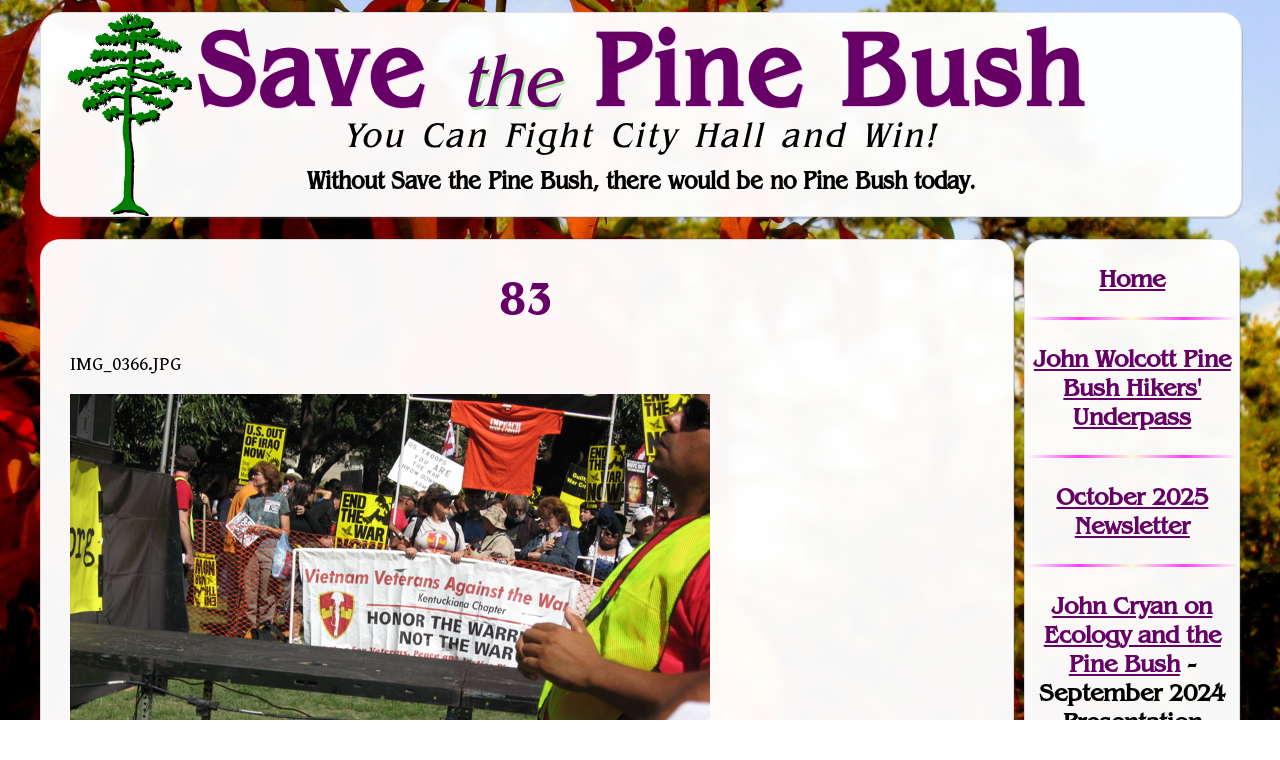

--- FILE ---
content_type: text/html; charset=UTF-8
request_url: https://savethepinebush.org/protests-09-15-07-09-15-07-pages-image89/
body_size: 29070
content:
<!DOCTYPE html>
<html lang="en-US">
<head>
<meta charset="UTF-8" />
<meta name="viewport" content="width=device-width" />
<link rel="preconnect" href="https://fonts.gstatic.com">
<link href="https://fonts.googleapis.com/css2?family=Gentium+Book+Basic:ital,wght@0,400;0,700;1,400;1,700&display=swap" rel="stylesheet">

<title>83 | Save the Pine Bush</title>
<meta name='robots' content='max-image-preview:large' />
<link rel="alternate" type="application/rss+xml" title="Save the Pine Bush &raquo; Feed" href="https://savethepinebush.org/feed/" />
<link rel="alternate" type="application/rss+xml" title="Save the Pine Bush &raquo; Comments Feed" href="https://savethepinebush.org/comments/feed/" />
<link rel="alternate" title="oEmbed (JSON)" type="application/json+oembed" href="https://savethepinebush.org/wp-json/oembed/1.0/embed?url=https%3A%2F%2Fsavethepinebush.org%2Fprotests-09-15-07-09-15-07-pages-image89%2F" />
<link rel="alternate" title="oEmbed (XML)" type="text/xml+oembed" href="https://savethepinebush.org/wp-json/oembed/1.0/embed?url=https%3A%2F%2Fsavethepinebush.org%2Fprotests-09-15-07-09-15-07-pages-image89%2F&#038;format=xml" />
<style id='wp-img-auto-sizes-contain-inline-css'>
img:is([sizes=auto i],[sizes^="auto," i]){contain-intrinsic-size:3000px 1500px}
/*# sourceURL=wp-img-auto-sizes-contain-inline-css */
</style>
<style id='wp-emoji-styles-inline-css'>

	img.wp-smiley, img.emoji {
		display: inline !important;
		border: none !important;
		box-shadow: none !important;
		height: 1em !important;
		width: 1em !important;
		margin: 0 0.07em !important;
		vertical-align: -0.1em !important;
		background: none !important;
		padding: 0 !important;
	}
/*# sourceURL=wp-emoji-styles-inline-css */
</style>
<style id='wp-block-library-inline-css'>
:root{--wp-block-synced-color:#7a00df;--wp-block-synced-color--rgb:122,0,223;--wp-bound-block-color:var(--wp-block-synced-color);--wp-editor-canvas-background:#ddd;--wp-admin-theme-color:#007cba;--wp-admin-theme-color--rgb:0,124,186;--wp-admin-theme-color-darker-10:#006ba1;--wp-admin-theme-color-darker-10--rgb:0,107,160.5;--wp-admin-theme-color-darker-20:#005a87;--wp-admin-theme-color-darker-20--rgb:0,90,135;--wp-admin-border-width-focus:2px}@media (min-resolution:192dpi){:root{--wp-admin-border-width-focus:1.5px}}.wp-element-button{cursor:pointer}:root .has-very-light-gray-background-color{background-color:#eee}:root .has-very-dark-gray-background-color{background-color:#313131}:root .has-very-light-gray-color{color:#eee}:root .has-very-dark-gray-color{color:#313131}:root .has-vivid-green-cyan-to-vivid-cyan-blue-gradient-background{background:linear-gradient(135deg,#00d084,#0693e3)}:root .has-purple-crush-gradient-background{background:linear-gradient(135deg,#34e2e4,#4721fb 50%,#ab1dfe)}:root .has-hazy-dawn-gradient-background{background:linear-gradient(135deg,#faaca8,#dad0ec)}:root .has-subdued-olive-gradient-background{background:linear-gradient(135deg,#fafae1,#67a671)}:root .has-atomic-cream-gradient-background{background:linear-gradient(135deg,#fdd79a,#004a59)}:root .has-nightshade-gradient-background{background:linear-gradient(135deg,#330968,#31cdcf)}:root .has-midnight-gradient-background{background:linear-gradient(135deg,#020381,#2874fc)}:root{--wp--preset--font-size--normal:16px;--wp--preset--font-size--huge:42px}.has-regular-font-size{font-size:1em}.has-larger-font-size{font-size:2.625em}.has-normal-font-size{font-size:var(--wp--preset--font-size--normal)}.has-huge-font-size{font-size:var(--wp--preset--font-size--huge)}.has-text-align-center{text-align:center}.has-text-align-left{text-align:left}.has-text-align-right{text-align:right}.has-fit-text{white-space:nowrap!important}#end-resizable-editor-section{display:none}.aligncenter{clear:both}.items-justified-left{justify-content:flex-start}.items-justified-center{justify-content:center}.items-justified-right{justify-content:flex-end}.items-justified-space-between{justify-content:space-between}.screen-reader-text{border:0;clip-path:inset(50%);height:1px;margin:-1px;overflow:hidden;padding:0;position:absolute;width:1px;word-wrap:normal!important}.screen-reader-text:focus{background-color:#ddd;clip-path:none;color:#444;display:block;font-size:1em;height:auto;left:5px;line-height:normal;padding:15px 23px 14px;text-decoration:none;top:5px;width:auto;z-index:100000}html :where(.has-border-color){border-style:solid}html :where([style*=border-top-color]){border-top-style:solid}html :where([style*=border-right-color]){border-right-style:solid}html :where([style*=border-bottom-color]){border-bottom-style:solid}html :where([style*=border-left-color]){border-left-style:solid}html :where([style*=border-width]){border-style:solid}html :where([style*=border-top-width]){border-top-style:solid}html :where([style*=border-right-width]){border-right-style:solid}html :where([style*=border-bottom-width]){border-bottom-style:solid}html :where([style*=border-left-width]){border-left-style:solid}html :where(img[class*=wp-image-]){height:auto;max-width:100%}:where(figure){margin:0 0 1em}html :where(.is-position-sticky){--wp-admin--admin-bar--position-offset:var(--wp-admin--admin-bar--height,0px)}@media screen and (max-width:600px){html :where(.is-position-sticky){--wp-admin--admin-bar--position-offset:0px}}

/*# sourceURL=wp-block-library-inline-css */
</style><style id='global-styles-inline-css'>
:root{--wp--preset--aspect-ratio--square: 1;--wp--preset--aspect-ratio--4-3: 4/3;--wp--preset--aspect-ratio--3-4: 3/4;--wp--preset--aspect-ratio--3-2: 3/2;--wp--preset--aspect-ratio--2-3: 2/3;--wp--preset--aspect-ratio--16-9: 16/9;--wp--preset--aspect-ratio--9-16: 9/16;--wp--preset--color--black: #000000;--wp--preset--color--cyan-bluish-gray: #abb8c3;--wp--preset--color--white: #ffffff;--wp--preset--color--pale-pink: #f78da7;--wp--preset--color--vivid-red: #cf2e2e;--wp--preset--color--luminous-vivid-orange: #ff6900;--wp--preset--color--luminous-vivid-amber: #fcb900;--wp--preset--color--light-green-cyan: #7bdcb5;--wp--preset--color--vivid-green-cyan: #00d084;--wp--preset--color--pale-cyan-blue: #8ed1fc;--wp--preset--color--vivid-cyan-blue: #0693e3;--wp--preset--color--vivid-purple: #9b51e0;--wp--preset--gradient--vivid-cyan-blue-to-vivid-purple: linear-gradient(135deg,rgb(6,147,227) 0%,rgb(155,81,224) 100%);--wp--preset--gradient--light-green-cyan-to-vivid-green-cyan: linear-gradient(135deg,rgb(122,220,180) 0%,rgb(0,208,130) 100%);--wp--preset--gradient--luminous-vivid-amber-to-luminous-vivid-orange: linear-gradient(135deg,rgb(252,185,0) 0%,rgb(255,105,0) 100%);--wp--preset--gradient--luminous-vivid-orange-to-vivid-red: linear-gradient(135deg,rgb(255,105,0) 0%,rgb(207,46,46) 100%);--wp--preset--gradient--very-light-gray-to-cyan-bluish-gray: linear-gradient(135deg,rgb(238,238,238) 0%,rgb(169,184,195) 100%);--wp--preset--gradient--cool-to-warm-spectrum: linear-gradient(135deg,rgb(74,234,220) 0%,rgb(151,120,209) 20%,rgb(207,42,186) 40%,rgb(238,44,130) 60%,rgb(251,105,98) 80%,rgb(254,248,76) 100%);--wp--preset--gradient--blush-light-purple: linear-gradient(135deg,rgb(255,206,236) 0%,rgb(152,150,240) 100%);--wp--preset--gradient--blush-bordeaux: linear-gradient(135deg,rgb(254,205,165) 0%,rgb(254,45,45) 50%,rgb(107,0,62) 100%);--wp--preset--gradient--luminous-dusk: linear-gradient(135deg,rgb(255,203,112) 0%,rgb(199,81,192) 50%,rgb(65,88,208) 100%);--wp--preset--gradient--pale-ocean: linear-gradient(135deg,rgb(255,245,203) 0%,rgb(182,227,212) 50%,rgb(51,167,181) 100%);--wp--preset--gradient--electric-grass: linear-gradient(135deg,rgb(202,248,128) 0%,rgb(113,206,126) 100%);--wp--preset--gradient--midnight: linear-gradient(135deg,rgb(2,3,129) 0%,rgb(40,116,252) 100%);--wp--preset--font-size--small: 13px;--wp--preset--font-size--medium: 20px;--wp--preset--font-size--large: 36px;--wp--preset--font-size--x-large: 42px;--wp--preset--spacing--20: 0.44rem;--wp--preset--spacing--30: 0.67rem;--wp--preset--spacing--40: 1rem;--wp--preset--spacing--50: 1.5rem;--wp--preset--spacing--60: 2.25rem;--wp--preset--spacing--70: 3.38rem;--wp--preset--spacing--80: 5.06rem;--wp--preset--shadow--natural: 6px 6px 9px rgba(0, 0, 0, 0.2);--wp--preset--shadow--deep: 12px 12px 50px rgba(0, 0, 0, 0.4);--wp--preset--shadow--sharp: 6px 6px 0px rgba(0, 0, 0, 0.2);--wp--preset--shadow--outlined: 6px 6px 0px -3px rgb(255, 255, 255), 6px 6px rgb(0, 0, 0);--wp--preset--shadow--crisp: 6px 6px 0px rgb(0, 0, 0);}:root :where(.is-layout-flow) > :first-child{margin-block-start: 0;}:root :where(.is-layout-flow) > :last-child{margin-block-end: 0;}:root :where(.is-layout-flow) > *{margin-block-start: 24px;margin-block-end: 0;}:root :where(.is-layout-constrained) > :first-child{margin-block-start: 0;}:root :where(.is-layout-constrained) > :last-child{margin-block-end: 0;}:root :where(.is-layout-constrained) > *{margin-block-start: 24px;margin-block-end: 0;}:root :where(.is-layout-flex){gap: 24px;}:root :where(.is-layout-grid){gap: 24px;}body .is-layout-flex{display: flex;}.is-layout-flex{flex-wrap: wrap;align-items: center;}.is-layout-flex > :is(*, div){margin: 0;}body .is-layout-grid{display: grid;}.is-layout-grid > :is(*, div){margin: 0;}.has-black-color{color: var(--wp--preset--color--black) !important;}.has-cyan-bluish-gray-color{color: var(--wp--preset--color--cyan-bluish-gray) !important;}.has-white-color{color: var(--wp--preset--color--white) !important;}.has-pale-pink-color{color: var(--wp--preset--color--pale-pink) !important;}.has-vivid-red-color{color: var(--wp--preset--color--vivid-red) !important;}.has-luminous-vivid-orange-color{color: var(--wp--preset--color--luminous-vivid-orange) !important;}.has-luminous-vivid-amber-color{color: var(--wp--preset--color--luminous-vivid-amber) !important;}.has-light-green-cyan-color{color: var(--wp--preset--color--light-green-cyan) !important;}.has-vivid-green-cyan-color{color: var(--wp--preset--color--vivid-green-cyan) !important;}.has-pale-cyan-blue-color{color: var(--wp--preset--color--pale-cyan-blue) !important;}.has-vivid-cyan-blue-color{color: var(--wp--preset--color--vivid-cyan-blue) !important;}.has-vivid-purple-color{color: var(--wp--preset--color--vivid-purple) !important;}.has-black-background-color{background-color: var(--wp--preset--color--black) !important;}.has-cyan-bluish-gray-background-color{background-color: var(--wp--preset--color--cyan-bluish-gray) !important;}.has-white-background-color{background-color: var(--wp--preset--color--white) !important;}.has-pale-pink-background-color{background-color: var(--wp--preset--color--pale-pink) !important;}.has-vivid-red-background-color{background-color: var(--wp--preset--color--vivid-red) !important;}.has-luminous-vivid-orange-background-color{background-color: var(--wp--preset--color--luminous-vivid-orange) !important;}.has-luminous-vivid-amber-background-color{background-color: var(--wp--preset--color--luminous-vivid-amber) !important;}.has-light-green-cyan-background-color{background-color: var(--wp--preset--color--light-green-cyan) !important;}.has-vivid-green-cyan-background-color{background-color: var(--wp--preset--color--vivid-green-cyan) !important;}.has-pale-cyan-blue-background-color{background-color: var(--wp--preset--color--pale-cyan-blue) !important;}.has-vivid-cyan-blue-background-color{background-color: var(--wp--preset--color--vivid-cyan-blue) !important;}.has-vivid-purple-background-color{background-color: var(--wp--preset--color--vivid-purple) !important;}.has-black-border-color{border-color: var(--wp--preset--color--black) !important;}.has-cyan-bluish-gray-border-color{border-color: var(--wp--preset--color--cyan-bluish-gray) !important;}.has-white-border-color{border-color: var(--wp--preset--color--white) !important;}.has-pale-pink-border-color{border-color: var(--wp--preset--color--pale-pink) !important;}.has-vivid-red-border-color{border-color: var(--wp--preset--color--vivid-red) !important;}.has-luminous-vivid-orange-border-color{border-color: var(--wp--preset--color--luminous-vivid-orange) !important;}.has-luminous-vivid-amber-border-color{border-color: var(--wp--preset--color--luminous-vivid-amber) !important;}.has-light-green-cyan-border-color{border-color: var(--wp--preset--color--light-green-cyan) !important;}.has-vivid-green-cyan-border-color{border-color: var(--wp--preset--color--vivid-green-cyan) !important;}.has-pale-cyan-blue-border-color{border-color: var(--wp--preset--color--pale-cyan-blue) !important;}.has-vivid-cyan-blue-border-color{border-color: var(--wp--preset--color--vivid-cyan-blue) !important;}.has-vivid-purple-border-color{border-color: var(--wp--preset--color--vivid-purple) !important;}.has-vivid-cyan-blue-to-vivid-purple-gradient-background{background: var(--wp--preset--gradient--vivid-cyan-blue-to-vivid-purple) !important;}.has-light-green-cyan-to-vivid-green-cyan-gradient-background{background: var(--wp--preset--gradient--light-green-cyan-to-vivid-green-cyan) !important;}.has-luminous-vivid-amber-to-luminous-vivid-orange-gradient-background{background: var(--wp--preset--gradient--luminous-vivid-amber-to-luminous-vivid-orange) !important;}.has-luminous-vivid-orange-to-vivid-red-gradient-background{background: var(--wp--preset--gradient--luminous-vivid-orange-to-vivid-red) !important;}.has-very-light-gray-to-cyan-bluish-gray-gradient-background{background: var(--wp--preset--gradient--very-light-gray-to-cyan-bluish-gray) !important;}.has-cool-to-warm-spectrum-gradient-background{background: var(--wp--preset--gradient--cool-to-warm-spectrum) !important;}.has-blush-light-purple-gradient-background{background: var(--wp--preset--gradient--blush-light-purple) !important;}.has-blush-bordeaux-gradient-background{background: var(--wp--preset--gradient--blush-bordeaux) !important;}.has-luminous-dusk-gradient-background{background: var(--wp--preset--gradient--luminous-dusk) !important;}.has-pale-ocean-gradient-background{background: var(--wp--preset--gradient--pale-ocean) !important;}.has-electric-grass-gradient-background{background: var(--wp--preset--gradient--electric-grass) !important;}.has-midnight-gradient-background{background: var(--wp--preset--gradient--midnight) !important;}.has-small-font-size{font-size: var(--wp--preset--font-size--small) !important;}.has-medium-font-size{font-size: var(--wp--preset--font-size--medium) !important;}.has-large-font-size{font-size: var(--wp--preset--font-size--large) !important;}.has-x-large-font-size{font-size: var(--wp--preset--font-size--x-large) !important;}
/*# sourceURL=global-styles-inline-css */
</style>

<style id='classic-theme-styles-inline-css'>
/*! This file is auto-generated */
.wp-block-button__link{color:#fff;background-color:#32373c;border-radius:9999px;box-shadow:none;text-decoration:none;padding:calc(.667em + 2px) calc(1.333em + 2px);font-size:1.125em}.wp-block-file__button{background:#32373c;color:#fff;text-decoration:none}
/*# sourceURL=/wp-includes/css/classic-themes.min.css */
</style>
<link rel='stylesheet' id='blankslate-style-css' href='https://savethepinebush.org/wordpress/wp-content/themes/save_the_pine_bush_theme/style.css?ver=6.9' media='all' />
<script src="https://savethepinebush.org/wordpress/wp-includes/js/jquery/jquery.min.js?ver=3.7.1" id="jquery-core-js"></script>
<script src="https://savethepinebush.org/wordpress/wp-includes/js/jquery/jquery-migrate.min.js?ver=3.4.1" id="jquery-migrate-js"></script>
<link rel="https://api.w.org/" href="https://savethepinebush.org/wp-json/" /><link rel="alternate" title="JSON" type="application/json" href="https://savethepinebush.org/wp-json/wp/v2/posts/344663" /><link rel="EditURI" type="application/rsd+xml" title="RSD" href="https://savethepinebush.org/wordpress/xmlrpc.php?rsd" />
<meta name="generator" content="WordPress 6.9" />
<link rel="canonical" href="https://savethepinebush.org/protests-09-15-07-09-15-07-pages-image89/" />
<link rel='shortlink' href='https://savethepinebush.org/?p=344663' />
<link rel="shortcut icon" type="image/png" href="/favicon.png">
</head>
<body class="wp-singular post-template-default single single-post postid-344663 single-format-standard wp-embed-responsive wp-theme-blankslate wp-child-theme-save_the_pine_bush_theme" onload="document.body.style.backgroundImage='url(\'/Backgrounds/sept4.jpg\')'">
<div id="wrapper" class="hfeed">
<header id="header">
<div id="branding">
<div id="site-title">
<h1><a href="/">Save <span>the</span> Pine Bush</a></h1>
</div>
<div id="site-description">
<h2 id="tagline">You Can Fight City Hall and Win!</h2>
<h3>Without Save the Pine Bush, there would be no Pine Bush today.</h3>
</div>
</div>
</header>

<div id="container">
<article id="action" style="height: 0; width: 98%; opacity: 0; margin: 0; padding:0 "></article><div class="mobileSkipMenu screen-reader-text"><a href="#menu">Skip to Navigation</a></div>
<main id="content">
<article id="post-344663" class="post-344663 post type-post status-publish format-standard hentry category-protests">
<header>
<h1 class="entry-title"><a href="https://savethepinebush.org/protests-09-15-07-09-15-07-pages-image89/" title="83" rel="bookmark">83</a>
</h1> </header>
<div class="entry-content" itemprop="mainEntityOfPage">
<meta itemprop="description" content="IMG_0366.JPG">
<p> IMG_0366.JPG </p>
<p><A HREF="/protests/09-15-07/09-15-07-Pages/Image88.html"></A></p>
<p> <img fetchpriority="high" decoding="async" height="480" alt="IMG_0366.JPG" width="640" src="/protests/09-15-07/09-15-07-Images/89.jpg"> </p>
<div class="entry-links"></div>
</div></article>
<footer class="footer">
</footer>
</main>
<nav id="menu">
<!-- wp:paragraph -->
<p><a href="/">Home</a></p>
<!-- /wp:paragraph -->

<!-- wp:separator -->
<hr class="wp-block-separator has-alpha-channel-opacity"/>
<!-- /wp:separator -->

<!-- wp:paragraph -->
<p><a href="https://savethepinebush.org/wolcott/" data-type="post" data-id="317560">John Wolcott Pine Bush Hikers' Underpass</a></p>
<!-- /wp:paragraph -->

<!-- wp:separator -->
<hr class="wp-block-separator has-alpha-channel-opacity"/>
<!-- /wp:separator -->

<!-- wp:paragraph -->
<p><a href="https://savethepinebush.org/current">October 2025 Newsletter</a></p>
<!-- /wp:paragraph -->

<!-- wp:separator -->
<hr class="wp-block-separator has-alpha-channel-opacity"/>
<!-- /wp:separator -->

<!-- wp:paragraph -->
<p><a href="https://savethepinebush.org/john-cryan-essays/">John Cryan on Ecology and the Pine Bush</a> - September 2024 Presentation</p>
<!-- /wp:paragraph -->

<!-- wp:paragraph -->
<p><a href="https://savethepinebush.org/restoring-pine-bush-ecosystem-health-through-management-lecture-may-2024/">Restoring Pine Bush Ecosystem</a> - May 2024 Presentation</p>
<!-- /wp:paragraph -->

<!-- wp:paragraph -->
<p><a href="/down-to-earth">Down to Earth PowerPoint</a> - April 2022 Presentation</p>
<!-- /wp:paragraph -->

<!-- wp:paragraph -->
<p><a href="/podcasts">Podcasts</a></p>
<!-- /wp:paragraph -->

<!-- wp:separator {"opacity":"css","className":"has-css-opacity"} -->
<hr class="wp-block-separator has-css-opacity"/>
<!-- /wp:separator -->

<!-- wp:paragraph -->
<p><a href="/#vol">Volunteer</a></p>
<!-- /wp:paragraph -->

<!-- wp:paragraph -->
<p><a rel="noreferrer noopener" href="http://www.rapproadgofundme.org/" target="_blank">Donate</a></p>
<!-- /wp:paragraph -->

<!-- wp:separator {"opacity":"css","className":"has-css-opacity"} -->
<hr class="wp-block-separator has-css-opacity"/>
<!-- /wp:separator -->

<!-- wp:paragraph -->
<p> <a href="/agenda/">Planning Board Agendas</a></p>
<!-- /wp:paragraph -->

<!-- wp:separator {"opacity":"css","className":"has-css-opacity"} -->
<hr class="wp-block-separator has-css-opacity"/>
<!-- /wp:separator -->

<!-- wp:paragraph -->
<p><a href="https://savethepinebush.org/development-in-albany-pine-bush-2010-to-2020/"><strong>253 acres fo</strong></a><strong><a href="/lost">r</a></strong><a href="https://savethepinebush.org/development-in-albany-pine-bush-2010-to-2020/"><strong>ever lost</strong> in the Pine Bush</a> <em>between 2010-2020.</em></p>
<!-- /wp:paragraph -->

<!-- wp:separator {"opacity":"css","className":"has-css-opacity"} -->
<hr class="wp-block-separator has-css-opacity"/>
<!-- /wp:separator -->

<!-- wp:paragraph -->
<p><a href="https://savethepinebush.org/current-maillist/">Join</a><a href="https://savethepinebush.org/Current-MailList"> our Mailing List</a></p>
<!-- /wp:paragraph -->

<!-- wp:paragraph -->
<p><a href="https://facebook.com/savethepinebush/">Follow on Facebook</a></p>
<!-- /wp:paragraph -->

<!-- wp:separator {"opacity":"css","className":"has-css-opacity"} -->
<hr class="wp-block-separator has-css-opacity"/>
<!-- /wp:separator -->

<!-- wp:paragraph -->
<p><a href="/cases">Court Cases</a></p>
<!-- /wp:paragraph -->

<!-- wp:paragraph -->
<p><a href="/research">Land Use/Property<br>Research</a></p>
<!-- /wp:paragraph -->

<!-- wp:paragraph -->
<p><a href="/mapper">Interactive</a><br><a href="/research">Mapper</a></p>
<!-- /wp:paragraph -->

<!-- wp:paragraph -->
<p><a href="/current-newssub">Newsletters<br>by Subject</a></p>
<!-- /wp:paragraph -->

<!-- wp:paragraph -->
<p><a href="/current-newsdate">Newsletters<br>by Date</a></p>
<!-- /wp:paragraph -->

<!-- wp:paragraph -->
<p><a href="/current-speakers">Speakers<br>List</a></p>
<!-- /wp:paragraph -->

<!-- wp:separator {"opacity":"css","className":"has-css-opacity"} -->
<hr class="wp-block-separator has-css-opacity"/>
<!-- /wp:separator -->

<!-- wp:html -->
<form method="get" class="searchform" action="/" role="search">
		<label for="s" class="assistive-text" style="display: none">Search our <strong>Newsletter Archives</strong>: </label>
		<input type="text" class="field" name="s" id="s" placeholder="Search …" title="Search Newsletter Archives">
		<input type="submit" class="submit" name="submit" id="searchsubmit" style="display: none" value="Search">
	</form>
<!-- /wp:html -->

<!-- wp:separator {"opacity":"css","className":"has-css-opacity"} -->
<hr class="wp-block-separator has-css-opacity"/>
<!-- /wp:separator -->

<!-- wp:paragraph -->
<p><a href="/karner-blue">The Karner Blue</a></p>
<!-- /wp:paragraph -->

<!-- wp:paragraph -->
<p><a href="/fire">Fire!</a></p>
<!-- /wp:paragraph -->

<!-- wp:paragraph -->
<p><a href="/exhibit">Virtual Exhibit</a></p>
<!-- /wp:paragraph -->

<!-- wp:paragraph -->
<p><a href="https://savethepinebush.org/wolcott/" data-type="post" data-id="317560">John Wolcott<br>Hikers' Underpass</a></p>
<!-- /wp:paragraph -->

<!-- wp:paragraph -->
<p><a href="/cartoon">Cartoons</a></p>
<!-- /wp:paragraph -->

<!-- wp:paragraph -->
<p><a href="/current-recyling">Sally's Recycling Corner</a></p>
<!-- /wp:paragraph -->

<!-- wp:separator {"opacity":"css","className":"has-css-opacity"} -->
<hr class="wp-block-separator has-css-opacity"/>
<!-- /wp:separator -->

<!-- wp:paragraph -->
<p><a href="/about">About SPB</a></p>
<!-- /wp:paragraph -->

<!-- wp:separator {"opacity":"css","className":"has-css-opacity"} -->
<hr class="wp-block-separator has-css-opacity"/>
<!-- /wp:separator -->

<!-- wp:paragraph -->
<p><em>Our Friends</em>:</p>
<!-- /wp:paragraph -->

<!-- wp:paragraph -->
<p><a href="https://m.facebook.com/SEBSofAlbanyNY/">South End Butterfly Sanctuary</a></p>
<!-- /wp:paragraph -->

<!-- wp:paragraph -->
<p><a rel="noreferrer noopener" href="https://guilderlandcrg.org/development-projects/crossgates-mall-pyramid-companies-looks-to-build-on-rapp-road%20" target="_blank">Guilderland Coalition for Responsible Growth</a></p>
<!-- /wp:paragraph -->

<!-- wp:paragraph -->
<p><a href="/historic-index">Historic Action <br>Network</a></p>
<!-- /wp:paragraph -->

<!-- wp:paragraph -->
<p><a href="/stanford-index" data-type="page">Friends of <br>Stanford Home</a></p>
<!-- /wp:paragraph -->

<!-- wp:paragraph -->
<p><a href="/protests-index">Protest Photos</a></p>
<!-- /wp:paragraph -->

<!-- wp:paragraph -->
<p><a href="/Current-Links">Links</a></p>
<!-- /wp:paragraph -->

<!-- wp:separator {"opacity":"css","className":"has-css-opacity"} -->
<hr class="wp-block-separator has-css-opacity"/>
<!-- /wp:separator -->

<!-- wp:paragraph -->
<p><a href="/contact">Contact</a></p>
<!-- /wp:paragraph --></nav></div>

<footer id="footer"><!-- wp:paragraph -->
<p><strong>Thank you for visiting!</strong> For questions, concerns or website issues, please contact Save the Pine Bush at <a href="mailto:pinebush@mac.com">contact@savethepinebush.org</a>. Page maintained by Save the Pine Bush Volunteers.</p>
<!-- /wp:paragraph --></footer>
</div>
</div>
</div>
<script type="speculationrules">
{"prefetch":[{"source":"document","where":{"and":[{"href_matches":"/*"},{"not":{"href_matches":["/wordpress/wp-*.php","/wordpress/wp-admin/*","/wordpress/wp-content/uploads/*","/wordpress/wp-content/*","/wordpress/wp-content/plugins/*","/wordpress/wp-content/themes/save_the_pine_bush_theme/*","/wordpress/wp-content/themes/blankslate/*","/*\\?(.+)"]}},{"not":{"selector_matches":"a[rel~=\"nofollow\"]"}},{"not":{"selector_matches":".no-prefetch, .no-prefetch a"}}]},"eagerness":"conservative"}]}
</script>
<script>
(function() {
const ua = navigator.userAgent.toLowerCase();
const html = document.documentElement;
if (/(iphone|ipod|ipad)/.test(ua)) {
html.classList.add('ios', 'mobile');
}
else if (/android/.test(ua)) {
html.classList.add('android', 'mobile');
}
else {
html.classList.add('desktop');
}
if (/chrome/.test(ua) && !/edg|brave/.test(ua)) {
html.classList.add('chrome');
}
else if (/safari/.test(ua) && !/chrome/.test(ua)) {
html.classList.add('safari');
}
else if (/edg/.test(ua)) {
html.classList.add('edge');
}
else if (/firefox/.test(ua)) {
html.classList.add('firefox');
}
else if (/brave/.test(ua)) {
html.classList.add('brave');
}
else if (/opr|opera/.test(ua)) {
html.classList.add('opera');
}
})();
</script>
<script id="wp-emoji-settings" type="application/json">
{"baseUrl":"https://s.w.org/images/core/emoji/17.0.2/72x72/","ext":".png","svgUrl":"https://s.w.org/images/core/emoji/17.0.2/svg/","svgExt":".svg","source":{"concatemoji":"https://savethepinebush.org/wordpress/wp-includes/js/wp-emoji-release.min.js?ver=6.9"}}
</script>
<script type="module">
/*! This file is auto-generated */
const a=JSON.parse(document.getElementById("wp-emoji-settings").textContent),o=(window._wpemojiSettings=a,"wpEmojiSettingsSupports"),s=["flag","emoji"];function i(e){try{var t={supportTests:e,timestamp:(new Date).valueOf()};sessionStorage.setItem(o,JSON.stringify(t))}catch(e){}}function c(e,t,n){e.clearRect(0,0,e.canvas.width,e.canvas.height),e.fillText(t,0,0);t=new Uint32Array(e.getImageData(0,0,e.canvas.width,e.canvas.height).data);e.clearRect(0,0,e.canvas.width,e.canvas.height),e.fillText(n,0,0);const a=new Uint32Array(e.getImageData(0,0,e.canvas.width,e.canvas.height).data);return t.every((e,t)=>e===a[t])}function p(e,t){e.clearRect(0,0,e.canvas.width,e.canvas.height),e.fillText(t,0,0);var n=e.getImageData(16,16,1,1);for(let e=0;e<n.data.length;e++)if(0!==n.data[e])return!1;return!0}function u(e,t,n,a){switch(t){case"flag":return n(e,"\ud83c\udff3\ufe0f\u200d\u26a7\ufe0f","\ud83c\udff3\ufe0f\u200b\u26a7\ufe0f")?!1:!n(e,"\ud83c\udde8\ud83c\uddf6","\ud83c\udde8\u200b\ud83c\uddf6")&&!n(e,"\ud83c\udff4\udb40\udc67\udb40\udc62\udb40\udc65\udb40\udc6e\udb40\udc67\udb40\udc7f","\ud83c\udff4\u200b\udb40\udc67\u200b\udb40\udc62\u200b\udb40\udc65\u200b\udb40\udc6e\u200b\udb40\udc67\u200b\udb40\udc7f");case"emoji":return!a(e,"\ud83e\u1fac8")}return!1}function f(e,t,n,a){let r;const o=(r="undefined"!=typeof WorkerGlobalScope&&self instanceof WorkerGlobalScope?new OffscreenCanvas(300,150):document.createElement("canvas")).getContext("2d",{willReadFrequently:!0}),s=(o.textBaseline="top",o.font="600 32px Arial",{});return e.forEach(e=>{s[e]=t(o,e,n,a)}),s}function r(e){var t=document.createElement("script");t.src=e,t.defer=!0,document.head.appendChild(t)}a.supports={everything:!0,everythingExceptFlag:!0},new Promise(t=>{let n=function(){try{var e=JSON.parse(sessionStorage.getItem(o));if("object"==typeof e&&"number"==typeof e.timestamp&&(new Date).valueOf()<e.timestamp+604800&&"object"==typeof e.supportTests)return e.supportTests}catch(e){}return null}();if(!n){if("undefined"!=typeof Worker&&"undefined"!=typeof OffscreenCanvas&&"undefined"!=typeof URL&&URL.createObjectURL&&"undefined"!=typeof Blob)try{var e="postMessage("+f.toString()+"("+[JSON.stringify(s),u.toString(),c.toString(),p.toString()].join(",")+"));",a=new Blob([e],{type:"text/javascript"});const r=new Worker(URL.createObjectURL(a),{name:"wpTestEmojiSupports"});return void(r.onmessage=e=>{i(n=e.data),r.terminate(),t(n)})}catch(e){}i(n=f(s,u,c,p))}t(n)}).then(e=>{for(const n in e)a.supports[n]=e[n],a.supports.everything=a.supports.everything&&a.supports[n],"flag"!==n&&(a.supports.everythingExceptFlag=a.supports.everythingExceptFlag&&a.supports[n]);var t;a.supports.everythingExceptFlag=a.supports.everythingExceptFlag&&!a.supports.flag,a.supports.everything||((t=a.source||{}).concatemoji?r(t.concatemoji):t.wpemoji&&t.twemoji&&(r(t.twemoji),r(t.wpemoji)))});
//# sourceURL=https://savethepinebush.org/wordpress/wp-includes/js/wp-emoji-loader.min.js
</script>
</body>
</html>
